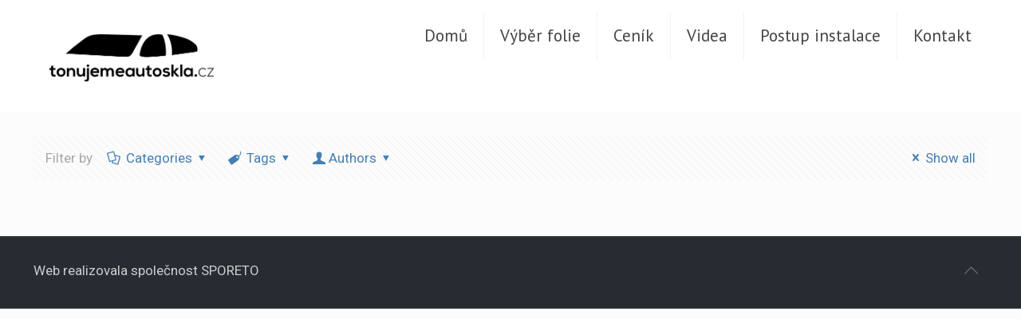

--- FILE ---
content_type: application/javascript
request_url: https://tonujemeautoskla.cz/wp-content/themes/betheme/assets/animations/animations.min.js?ver=26.3
body_size: 490
content:
/**
 * Animations v1.4
 * Copyright 2014, Joe Mottershaw, https://github.com/joemottershaw/
 */

function animateElement(){jQuery(".animate").each(jQuery(window).width()>=960?function(a,n){var n=jQuery(n),i=jQuery(this).attr("data-anim-type"),t=jQuery(this).attr("data-anim-delay");n.visible(!0)&&setTimeout(function(){n.addClass(i)},t)}:function(a,n){var n=jQuery(n),i=jQuery(this).attr("data-anim-type"),t=jQuery(this).attr("data-anim-delay");setTimeout(function(){n.addClass(i)},t)})}function randomClass(){var a=Math.ceil(Math.random()*classAmount);return classesArray[a]}function animateOnce(a,n){"random"==n&&(n=randomClass()),jQuery(a).removeClass("trigger infinite "+triggerClasses).addClass("trigger").addClass(n).one("webkitAnimationEnd oAnimationEnd MSAnimationEnd animationend",function(){jQuery(this).removeClass("trigger infinite "+triggerClasses)})}function animateInfinite(a,n){"random"==n&&(n=randomClass()),jQuery(a).removeClass("trigger infinite "+triggerClasses).addClass("trigger infinite").addClass(n).one("webkitAnimationEnd oAnimationEnd MSAnimationEnd animationend",function(){jQuery(this).removeClass("trigger infinite "+triggerClasses)})}function animateEnd(a){jQuery(a).removeClass("trigger infinite "+triggerClasses)}jQuery(document).ready(function(){jQuery("html").hasClass("no-js")&&jQuery("html").removeClass("no-js").addClass("js"),animateElement()}),jQuery(window).on('resize',function(){animateElement()}),jQuery(window).on('scroll',function(){animateElement(),jQuery(window).scrollTop()+jQuery(window).height()==jQuery(document).height()&&animateElement()});var triggerClasses="flash strobe shakeH shakeV bounce tada wave spinCW spinCCW slingshotCW slingshotCCW wobble pulse pulsate heartbeat panic",classesArray=new Array,classesArray=triggerClasses.split(" "),classAmount=classesArray.length;
